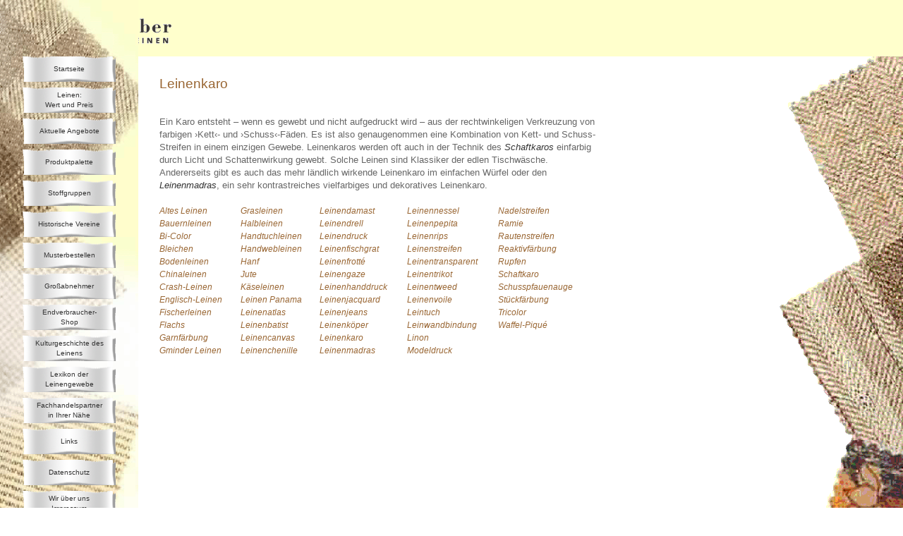

--- FILE ---
content_type: text/html; charset=UTF-8
request_url: https://www.die-leinenweber.de/lexikon_der_leinengewebe_leinenkaro_31.html
body_size: 2713
content:



<!DOCTYPE HTML PUBLIC "-//W3C//DTD HTML 4.01 Transitional//EN">
<html>
<head>
	<title>LEINENKARO - Lexikon der Leinengewebe von Die Leinenweber</title>
	<link rel="SHORTCUT ICON" href="favicon.ico">
	<link rel="icon" href="favicon.ico" type="image/ico">
	<link type="text/css" rel="stylesheet" href="inc/style.css">
	<link type="text/css" rel="stylesheet" href="inc/style_print.css" media="print">
</head>
<body bgcolor="#FFFFFF">

	<div id="box_head"><br>
		<img src="abb/logo.gif" alt="Die Leinenweber Stoffe aus reinem Leinen" title="Die Leinenweber Stoffe aus reinem Leinen">
	</div>
    
<div class="box_right">
	<div id="box_content">
			<h1><strong class=headline_1>Leinenkaro</strong></h1><br><br>Ein Karo entsteht &ndash; wenn es gewebt und nicht aufgedruckt wird &ndash; aus der rechtwinkeligen Verkreuzung von farbigen &rsaquo;Kett&lsaquo;- und &rsaquo;Schuss&lsaquo;-F&auml;den. Es ist also genaugenommen eine Kombination von Kett- und Schuss-Streifen in einem einzigen Gewebe.
Leinenkaros werden oft auch in der Technik des <strong>Schaftkaros</strong> einfarbig durch Licht und Schattenwirkung gewebt. Solche Leinen sind Klassiker der edlen Tischw&auml;sche. Andererseits gibt es auch das mehr l&auml;ndlich wirkende Leinenkaro im einfachen W&uuml;rfel oder den <strong>Leinenmadras</strong>, ein sehr kontrastreiches vielfarbiges und dekoratives Leinenkaro.
<br><br><table border="0" cellpadding="10" cellspacing="0" style="font-size:12px;width:618px;">
          <tr valign="top">
            <td><a href=lexikon_der_leinengewebe_altes-leinen_1.html>Altes Leinen</a><br>
<a href=lexikon_der_leinengewebe_bauernleinen_3.html>Bauernleinen</a><br>
<a href=lexikon_der_leinengewebe_bi-color_6.html>Bi-Color</a><br>
<a href=lexikon_der_leinengewebe_bleichen_5.html>Bleichen</a><br>
<a href=lexikon_der_leinengewebe_bodenleinen_58.html>Bodenleinen</a><br>
<a href=lexikon_der_leinengewebe_chinaleinen_9.html>Chinaleinen</a><br>
<a href=lexikon_der_leinengewebe_crash-leinen_10.html>Crash-Leinen</a><br>
<a href=lexikon_der_leinengewebe_englisch-leinen_14.html>Englisch-Leinen</a><br>
<a href=lexikon_der_leinengewebe_fischerleinen_16.html>Fischerleinen</a><br>
<a href=lexikon_der_leinengewebe_flachs_17.html>Flachs</a><br>
<a href=lexikon_der_leinengewebe_garnfaerbung_21.html>Garnf&auml;rbung</a><br>
<a href=lexikon_der_leinengewebe_gminder-leinen_20.html>Gminder Leinen</a><br>
</td><td><a href=lexikon_der_leinengewebe_grasleinen_22.html>Grasleinen</a><br>
<a href=lexikon_der_leinengewebe_halbleinen_23.html>Halbleinen</a><br>
<a href=lexikon_der_leinengewebe_handtuchleinen_25.html>Handtuchleinen</a><br>
<a href=lexikon_der_leinengewebe_handwebleinen_26.html>Handwebleinen</a><br>
<a href=lexikon_der_leinengewebe_hanf_27.html>Hanf</a><br>
<a href=lexikon_der_leinengewebe_jute_30.html>Jute</a><br>
<a href=lexikon_der_leinengewebe_kaeseleinen_32.html>K&auml;seleinen</a><br>
<a href=lexikon_der_leinengewebe_leinen-panama_40.html>Leinen Panama</a><br>
<a href=lexikon_der_leinengewebe_leinenatlas_2.html>Leinenatlas</a><br>
<a href=lexikon_der_leinengewebe_leinenbatist_4.html>Leinenbatist</a><br>
<a href=lexikon_der_leinengewebe_leinencanvas_7.html>Leinencanvas</a><br>
<a href=lexikon_der_leinengewebe_leinenchenille_8.html>Leinenchenille</a><br>
</td><td><a href=lexikon_der_leinengewebe_leinendamast_11.html>Leinendamast</a><br>
<a href=lexikon_der_leinengewebe_leinendrell_12.html>Leinendrell</a><br>
<a href=lexikon_der_leinengewebe_leinendruck_13.html>Leinendruck</a><br>
<a href=lexikon_der_leinengewebe_leinenfischgrat_15.html>Leinenfischgrat</a><br>
<a href=lexikon_der_leinengewebe_leinenfrotte_18.html>Leinenfrott&eacute;</a><br>
<a href=lexikon_der_leinengewebe_leinengaze_19.html>Leinengaze</a><br>
<a href=lexikon_der_leinengewebe_leinenhanddruck_24.html>Leinenhanddruck</a><br>
<a href=lexikon_der_leinengewebe_leinenjacquard_28.html>Leinenjacquard</a><br>
<a href=lexikon_der_leinengewebe_leinenjeans_29.html>Leinenjeans</a><br>
<a href=lexikon_der_leinengewebe_leinenkoeper_33.html>Leinenk&ouml;per</a><br>
<a href=lexikon_der_leinengewebe_leinenkaro_31.html>Leinenkaro</a><br>
<a href=lexikon_der_leinengewebe_leinenmadras_36.html>Leinenmadras</a><br>
</td><td><a href=lexikon_der_leinengewebe_leinennessel_39.html>Leinennessel</a><br>
<a href=lexikon_der_leinengewebe_leinenpepita_41.html>Leinenpepita</a><br>
<a href=lexikon_der_leinengewebe_leinenrips_45.html>Leinenrips</a><br>
<a href=lexikon_der_leinengewebe_leinenstreifen_48.html>Leinenstreifen</a><br>
<a href=lexikon_der_leinengewebe_leinentransparent_51.html>Leinentransparent</a><br>
<a href=lexikon_der_leinengewebe_leinentrikot_53.html>Leinentrikot</a><br>
<a href=lexikon_der_leinengewebe_leinentweed_55.html>Leinentweed</a><br>
<a href=lexikon_der_leinengewebe_leinenvoile_56.html>Leinenvoile</a><br>
<a href=lexikon_der_leinengewebe_leintuch_54.html>Leintuch</a><br>
<a href=lexikon_der_leinengewebe_leinwandbindung_34.html>Leinwandbindung</a><br>
<a href=lexikon_der_leinengewebe_linon_35.html>Linon</a><br>
<a href=lexikon_der_leinengewebe_modeldruck_37.html>Modeldruck</a><br>
</td><td><a href=lexikon_der_leinengewebe_nadelstreifen_38.html>Nadelstreifen</a><br>
<a href=lexikon_der_leinengewebe_ramie_42.html>Ramie</a><br>
<a href=lexikon_der_leinengewebe_rautenstreifen_43.html>Rautenstreifen</a><br>
<a href=lexikon_der_leinengewebe_reaktivfaerbung_44.html>Reaktivf&auml;rbung</a><br>
<a href=lexikon_der_leinengewebe_rupfen_46.html>Rupfen</a><br>
<a href=lexikon_der_leinengewebe_schaftkaro_47.html>Schaftkaro</a><br>
<a href=lexikon_der_leinengewebe_schusspfauenauge_50.html>Schusspfauenauge</a><br>
<a href=lexikon_der_leinengewebe_stueckfaerbung_49.html>St&uuml;ckf&auml;rbung</a><br>
<a href=lexikon_der_leinengewebe_tricolor_52.html>Tricolor</a><br>
<a href=lexikon_der_leinengewebe_waffel-pique_57.html>Waffel-Piqu&eacute;</a><br>
</td>
    </tr></table>	
    
    </div>
	<div id="box_stoff">&nbsp;</div>
</div>
        
       
        


<div align="center" id="box_left">
<table border="0" cellpadding="0" cellspacing="0">
    	<TR>
    		<TD align="center" class="navi_bg">
                <div style="width:100px;line-height:14px">
    	                                     <a href="willkommen-im-reich-des-edlen-leinens_1.html"><strong style="font-size:10px;font-style: normal">Startseite</strong></a>
    	                           </div>
    		</TD>
    	</TR>
    	<TR>
    		<TD style="height:8px;"></TD>
    	</TR>
    
        	<TR>
    		<TD align="center" class="navi_bg">
                <div style="width:100px;line-height:14px">
    	                                     <a href="leinen-lein-flachs-wert-und-preis_2.html"><strong style="font-size:10px;font-style: normal">       Leinen:        Wert und Preis</strong></a>
    	                           </div>
    		</TD>
    	</TR>
    	<TR>
    		<TD style="height:8px;"></TD>
    	</TR>
    
        	<TR>
    		<TD align="center" class="navi_bg">
                <div style="width:100px;line-height:14px">
    	                                     <a href="leinen-aktuelle-angebote_7.html"><strong style="font-size:10px;font-style: normal">Aktuelle Angebote</strong></a>
    	                           </div>
    		</TD>
    	</TR>
    	<TR>
    		<TD style="height:8px;"></TD>
    	</TR>
    
        	<TR>
    		<TD align="center" class="navi_bg">
                <div style="width:100px;line-height:14px">
    	                                     <a href="leinen-produktpalette-leinenstoff_3.html"><strong style="font-size:10px;font-style: normal">Produktpalette</strong></a>
    	                           </div>
    		</TD>
    	</TR>
    	<TR>
    		<TD style="height:8px;"></TD>
    	</TR>
    
        	<TR>
    		<TD align="center" class="navi_bg">
                <div style="width:100px;line-height:14px">
    	                                     <a href="leinen-stoffgruppen-zur-bemusterung_4.html"><strong style="font-size:10px;font-style: normal">Stoffgruppen</strong></a>
    	                           </div>
    		</TD>
    	</TR>
    	<TR>
    		<TD style="height:8px;"></TD>
    	</TR>
    
        	<TR>
    		<TD align="center" class="navi_bg">
                <div style="width:100px;line-height:14px">
    	                                     <a href="leinen_historische_vereine_und_brauchtum-1.html"><strong style="font-size:10px;font-style: normal">Historische Vereine</strong></a>
    	                           </div>
    		</TD>
    	</TR>
    	<TR>
    		<TD style="height:8px;"></TD>
    	</TR>
    
        	<TR>
    		<TD align="center" class="navi_bg">
                <div style="width:100px;line-height:14px">
    	                                     <a href="leinen-muster-bestellen.html"><strong style="font-size:10px;font-style: normal">Musterbestellen</strong></a>
    	                           </div>
    		</TD>
    	</TR>
    	<TR>
    		<TD style="height:8px;"></TD>
    	</TR>
    
        	<TR>
    		<TD align="center" class="navi_bg">
                <div style="width:100px;line-height:14px">
    	                                     <a href="leinen-grosshandel-leinenstoff_8.html"><strong style="font-size:10px;font-style: normal">Gro&szlig;abnehmer</strong></a>
    	                           </div>
    		</TD>
    	</TR>
    	<TR>
    		<TD style="height:8px;"></TD>
    	</TR>
    
        	<TR>
    		<TD align="center" class="navi_bg">
                <div style="width:100px;line-height:14px">
    	                                     <a href="http://www.leinenmanufaktur.com"><strong style="font-size:10px;font-style: normal">Endverbraucher-Shop </strong></a>
    	                           </div>
    		</TD>
    	</TR>
    	<TR>
    		<TD style="height:8px;"></TD>
    	</TR>
    
        	<TR>
    		<TD align="center" class="navi_bg">
                <div style="width:100px;line-height:14px">
    	                                     <a href="leinen-kulturgeschichte-des-leinens_10.html"><strong style="font-size:10px;font-style: normal">Kulturgeschichte des Leinens</strong></a>
    	                           </div>
    		</TD>
    	</TR>
    	<TR>
    		<TD style="height:8px;"></TD>
    	</TR>
    
        	<TR>
    		<TD align="center" class="navi_bg">
                <div style="width:100px;line-height:14px">
    	                                     <a href="lexikon_der_leinengewebe_111.html"><strong style="font-size:10px;font-style: normal">Lexikon der Leinengewebe</strong></a>
    	                           </div>
    		</TD>
    	</TR>
    	<TR>
    		<TD style="height:8px;"></TD>
    	</TR>
    
        	<TR>
    		<TD align="center" class="navi_bg">
                <div style="width:100px;line-height:14px">
    	                                     <a href="raumausstatter.html"><strong style="font-size:10px;font-style: normal">Fachhandelspartner in Ihrer N&auml;he</strong></a>
    	                           </div>
    		</TD>
    	</TR>
    	<TR>
    		<TD style="height:8px;"></TD>
    	</TR>
    
        	<TR>
    		<TD align="center" class="navi_bg">
                <div style="width:100px;line-height:14px">
    	                                     <a href="endverbrauchershops.html"><strong style="font-size:10px;font-style: normal">Links</strong></a>
    	                           </div>
    		</TD>
    	</TR>
    	<TR>
    		<TD style="height:8px;"></TD>
    	</TR>
    
        	<TR>
    		<TD align="center" class="navi_bg">
                <div style="width:100px;line-height:14px">
    	                                     <a href="datenschutz_17.html"><strong style="font-size:10px;font-style: normal">Datenschutz</strong></a>
    	                           </div>
    		</TD>
    	</TR>
    	<TR>
    		<TD style="height:8px;"></TD>
    	</TR>
    
        	<TR>
    		<TD align="center" class="navi_bg">
                <div style="width:100px;line-height:14px">
    	                                     <a href="wir-ueber-uns_12.html"><strong style="font-size:10px;font-style: normal">Wir &uuml;ber uns Impressum</strong></a>
    	                           </div>
    		</TD>
    	</TR>
    	<TR>
    		<TD style="height:8px;"></TD>
    	</TR>
    
    
<TR valign="top"><TD align="center"><br>



</TD></TR>
</table>
</div>

    <script type="text/javascript">
        var _gaq = _gaq || [];
        _gaq.push(function() {
        _gat._anonymizeIp();
        var tracker = _gat._createTracker('UA-4655071-1');
        tracker._trackPageview();
        });

      (function() {
        var ga = document.createElement('script'); ga.type = 'text/javascript'; ga.async = true;
        ga.src = ('https:' == document.location.protocol ? 'https://ssl' : 'http://www') + '.google-analytics.com/ga.js';
        var s = document.getElementsByTagName('script')[0]; s.parentNode.insertBefore(ga, s);
      })();

    </script>



</body>
</html>





--- FILE ---
content_type: text/css
request_url: https://www.die-leinenweber.de/inc/style.css
body_size: 2398
content:
*{
 	padding: 0;
 	margin: 0;
}

div.line{
    border-top:solid 1px #996633;
    border-bottom:0;
    border-left:0;
    border-right:0;
    height:1px;
    width:100%;
}
div.line_gray{
    border-top:solid 1px #666666;
    border-bottom:0;
    border-left:0;
    border-right:0;
    height:1px;
    width:550px;
}
span.important{
font-size:17px;color:#996633;font-style:normal;
}

strong {font-weight:normal; color:#333333; font-style:italic}
strong.head {font-weight:normal; color:#000000;  font-style:normal}

body,table{
	font-family:verdana,sans-serif;
	font-size:10pt;
	line-height:18px;
	color:#666666;
}
.muster {width:13px;height:13px;}
.muster_adresse {width:300px;height:20px;}
.muster_kommentar {width:300px;height:100px;}
.muster_plz {width:40px;height:20px;}
.muster_ort {width:230px;height:20px;}
.muster_konto {width:200px;height:20px;}
.muster_submit {border:solid 1px #663300;height:25px;cursor:pointer;width:500px}

hr {color:#666666;width:100%;height:1px;}
h2{
	width:115px;
}
img {
	border:0;
}
li{
	margin-left:15px;
list-style-type:circle;
}

a:link{
	color:#996633;
	font-style:italic;
	text-decoration:none;
}
a:visited{
	color:#996633;
	font-style:italic;
	text-decoration:none;
}
a:hover{
	color:#666666;
	font-style:italic;
	text-decoration:none;
}
a:active{
	color:#996633;
	font-style:italic;
	text-decoration:none;
}
strong.brown{
	color:#666666;
}
strong.headline_2{
	color:#996633;
}
.headline_1{
font-size:19px;color:#996633;font-style:normal;
}
h1{
font-style:normal;
}
.box_right{
	margin-left:196px;
}
.middlea4 {font-size:11px; line-height:11px;margin-top:0px}
.middle {font-size:12px; }
.brown5 {color:#663300;font-size:15px;}
.small {font-size:11px;}
#box_left{
	position:absolute;
	top:0;
	left:0;
	width:196px;
	height:100%;
	background-image:url(../abb/navi_background.gif);
	background-repeat:no-repeat;
	background-position:top left;
	padding-top:80px;
	background-color:#FFFEEA;
}
#box_head{
	height:80px;
	background-color:#FFFFCC;

}
#box_content{
	background-color:#FFFFFF;
	width:620px;
	left:226px;
	top:110px;
	position:absolute;
	z-index:2;

}
#box_stoff{
	background-image:url(../abb/back_main.gif);
	position:absolute;
	right:0;
	top:80px;
	z-index:1;
	width:186px;
	height:100%;
	background-repeat:no-repeat;
	background-position:top right;
}
.navi_bg{
	background-image:url(../abb/navi_button_small.gif);
	background-repeat:no-repeat;
	background-position:center;
	background-color:transparent;
	width:132px;
	height:36px;
}



--- FILE ---
content_type: text/css
request_url: https://www.die-leinenweber.de/inc/style_print.css
body_size: 1591
content:
*{
 	padding: 0;
 	margin: 0;
}
body,table{
	font-family:verdana,sans-serif;
	font-size:10pt;
	line-height:18px;
	color:#666666;
}
strong{
	font-size:9.2pt;
}
hr {color:#666666;width:100%;height:1px;}
h2{
	width:115px;
}
img {
	border:0;
}
li{
	margin-left:15px;
}

a:link{
	color:#996633;
	font-style:italic;
	text-decoration:none;
}
a:visited{
	color:#996633;
	font-style:italic;
	text-decoration:none;
}
a:hover{
	color:#666666;
	font-style:italic;
	text-decoration:none;
}
a:active{
	color:#996633;
	font-style:italic;
	text-decoration:none;
}
strong.brown{
	color:#666666;
}
strong.headline_2{
	color:#996633;
}
.headline_1{
font-size:19px;color:#996633
}
.box_right{
	margin-left:196px;
}
.middlea4 {font-size:11px; line-height:11px;margin-top:0px}
.middle {font-size:12px; }
.brown5 {color:#663300;font-size:15px;}
.small {font-size:11px;}
#box_left{
	position:absolute;
	top:0;
	left:0;
	width:196px;
	height:100%;
	background-image:url(../abb/navi_background.gif);
	background-repeat:no-repeat;
	background-position:top left;
	padding-top:80px;
	background-color:#FFFEEA;
}
#box_head{
	height:80px;
	background-color:#FFFFCC;
	padding-left:30px;

}
#box_content{
	background-color:#FFFFFF;
	width:620px;
	padding-right:200px;
	left:0px;
	top:0px;
	position:relative;
	z-index:2;

}
#box_stoff{
	background-image:url(../abb/back_main.gif);
	position:absolute;
	right:0;
	top:80px;
	z-index:1;
	width:186px;
	height:100%;
	background-repeat:no-repeat;
	background-position:top right;
}
.navi_bg{
	background-image:url(../abb/navi_button_small.gif);
	background-repeat:no-repeat;
	background-position:center;
	background-color:transparent;
	width:132px;
	height:36px;
}

